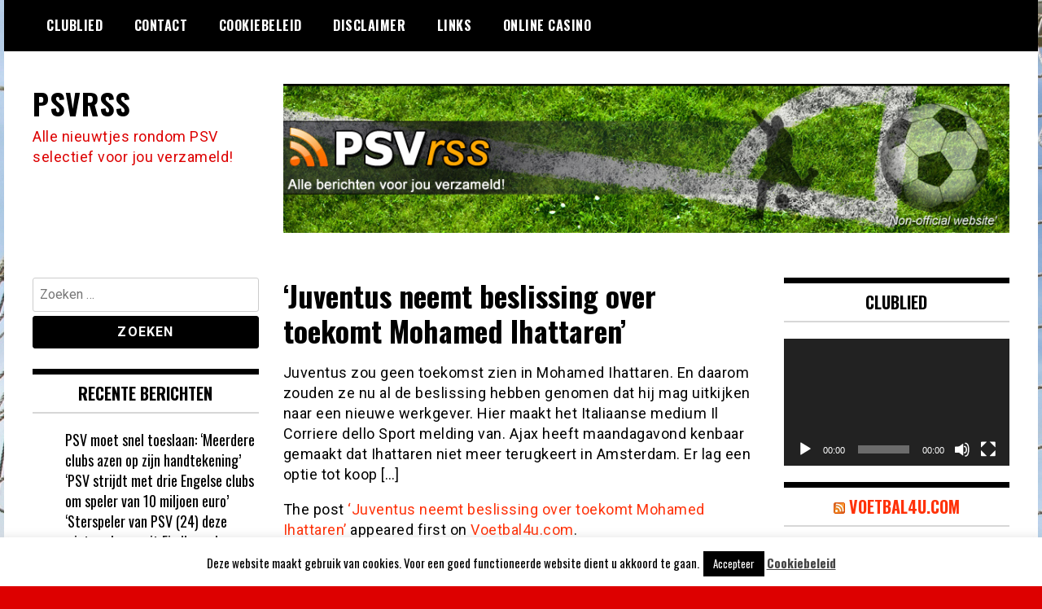

--- FILE ---
content_type: text/html; charset=UTF-8
request_url: https://psvrss.nl/juventus-neemt-beslissing-over-toekomt-mohamed-ihattaren/
body_size: 14691
content:
<!doctype html>
<html lang="nl-NL">
<head>
	<meta charset="UTF-8">
	<meta name="viewport" content="width=device-width, initial-scale=1">
	<link rel="profile" href="https://gmpg.org/xfn/11">
	<meta name='robots' content='index, follow, max-image-preview:large, max-snippet:-1, max-video-preview:-1' />

	<!-- This site is optimized with the Yoast SEO plugin v26.6 - https://yoast.com/wordpress/plugins/seo/ -->
	<title>‘Juventus neemt beslissing over toekomt Mohamed Ihattaren’ - PSVRSS</title>
	<meta name="description" content="PSV, PSV nieuws, nieuws PSV, Eindhoven" />
	<link rel="canonical" href="https://psvrss.nl/juventus-neemt-beslissing-over-toekomt-mohamed-ihattaren/" />
	<meta property="og:locale" content="nl_NL" />
	<meta property="og:type" content="article" />
	<meta property="og:title" content="‘Juventus neemt beslissing over toekomt Mohamed Ihattaren’ - PSVRSS" />
	<meta property="og:description" content="PSV, PSV nieuws, nieuws PSV, Eindhoven" />
	<meta property="og:url" content="https://psvrss.nl/juventus-neemt-beslissing-over-toekomt-mohamed-ihattaren/" />
	<meta property="og:site_name" content="PSVRSS" />
	<meta property="article:publisher" content="https://facebook.com/psvrss" />
	<meta property="article:published_time" content="2022-11-02T07:10:50+00:00" />
	<meta name="author" content="JC" />
	<meta name="twitter:label1" content="Geschreven door" />
	<meta name="twitter:data1" content="JC" />
	<script type="application/ld+json" class="yoast-schema-graph">{"@context":"https://schema.org","@graph":[{"@type":"Article","@id":"https://psvrss.nl/juventus-neemt-beslissing-over-toekomt-mohamed-ihattaren/#article","isPartOf":{"@id":"https://psvrss.nl/juventus-neemt-beslissing-over-toekomt-mohamed-ihattaren/"},"author":{"name":"JC","@id":"https://psvrss.nl/#/schema/person/d436beb7d4623366d86f2612ac5c368d"},"headline":"‘Juventus neemt beslissing over toekomt Mohamed Ihattaren’","datePublished":"2022-11-02T07:10:50+00:00","mainEntityOfPage":{"@id":"https://psvrss.nl/juventus-neemt-beslissing-over-toekomt-mohamed-ihattaren/"},"wordCount":77,"commentCount":0,"publisher":{"@id":"https://psvrss.nl/#organization"},"articleSection":["ihattaren","Italië","juventus","nieuwsdelend"],"inLanguage":"nl-NL","potentialAction":[{"@type":"CommentAction","name":"Comment","target":["https://psvrss.nl/juventus-neemt-beslissing-over-toekomt-mohamed-ihattaren/#respond"]}]},{"@type":"WebPage","@id":"https://psvrss.nl/juventus-neemt-beslissing-over-toekomt-mohamed-ihattaren/","url":"https://psvrss.nl/juventus-neemt-beslissing-over-toekomt-mohamed-ihattaren/","name":"‘Juventus neemt beslissing over toekomt Mohamed Ihattaren’ - PSVRSS","isPartOf":{"@id":"https://psvrss.nl/#website"},"datePublished":"2022-11-02T07:10:50+00:00","description":"PSV, PSV nieuws, nieuws PSV, Eindhoven","breadcrumb":{"@id":"https://psvrss.nl/juventus-neemt-beslissing-over-toekomt-mohamed-ihattaren/#breadcrumb"},"inLanguage":"nl-NL","potentialAction":[{"@type":"ReadAction","target":["https://psvrss.nl/juventus-neemt-beslissing-over-toekomt-mohamed-ihattaren/"]}]},{"@type":"BreadcrumbList","@id":"https://psvrss.nl/juventus-neemt-beslissing-over-toekomt-mohamed-ihattaren/#breadcrumb","itemListElement":[{"@type":"ListItem","position":1,"name":"Home","item":"https://psvrss.nl/"},{"@type":"ListItem","position":2,"name":"‘Juventus neemt beslissing over toekomt Mohamed Ihattaren’"}]},{"@type":"WebSite","@id":"https://psvrss.nl/#website","url":"https://psvrss.nl/","name":"PSVRSS","description":"Alle nieuwtjes rondom PSV selectief voor jou verzameld!","publisher":{"@id":"https://psvrss.nl/#organization"},"potentialAction":[{"@type":"SearchAction","target":{"@type":"EntryPoint","urlTemplate":"https://psvrss.nl/?s={search_term_string}"},"query-input":{"@type":"PropertyValueSpecification","valueRequired":true,"valueName":"search_term_string"}}],"inLanguage":"nl-NL"},{"@type":"Organization","@id":"https://psvrss.nl/#organization","name":"PSVRSS","url":"https://psvrss.nl/","logo":{"@type":"ImageObject","inLanguage":"nl-NL","@id":"https://psvrss.nl/#/schema/logo/image/","url":"https://psvrss.nl/wp-content/uploads/2013/11/header.jpg","contentUrl":"https://psvrss.nl/wp-content/uploads/2013/11/header.jpg","width":962,"height":197,"caption":"PSVRSS"},"image":{"@id":"https://psvrss.nl/#/schema/logo/image/"},"sameAs":["https://facebook.com/psvrss","https://x.com/PSVRSS"]},{"@type":"Person","@id":"https://psvrss.nl/#/schema/person/d436beb7d4623366d86f2612ac5c368d","name":"JC","image":{"@type":"ImageObject","inLanguage":"nl-NL","@id":"https://psvrss.nl/#/schema/person/image/","url":"https://secure.gravatar.com/avatar/3bc1f12630f44978539b0507f4f41d6cfb93fcab61315fc1f1584d81b0b18132?s=96&d=mm&r=g","contentUrl":"https://secure.gravatar.com/avatar/3bc1f12630f44978539b0507f4f41d6cfb93fcab61315fc1f1584d81b0b18132?s=96&d=mm&r=g","caption":"JC"},"sameAs":["https://www.voetbalsnafu.nl"],"url":"https://psvrss.nl/author/jc/"}]}</script>
	<!-- / Yoast SEO plugin. -->


<link rel='dns-prefetch' href='//fonts.googleapis.com' />
<link rel="alternate" type="application/rss+xml" title="PSVRSS &raquo; feed" href="https://psvrss.nl/feed/" />
<link rel="alternate" type="application/rss+xml" title="PSVRSS &raquo; reacties feed" href="https://psvrss.nl/comments/feed/" />
<script type="text/javascript" id="wpp-js" src="https://psvrss.nl/wp-content/plugins/wordpress-popular-posts/assets/js/wpp.min.js?ver=7.3.6" data-sampling="0" data-sampling-rate="100" data-api-url="https://psvrss.nl/wp-json/wordpress-popular-posts" data-post-id="471320" data-token="1fdf5ba5c5" data-lang="0" data-debug="0"></script>
<link rel="alternate" type="application/rss+xml" title="PSVRSS &raquo; ‘Juventus neemt beslissing over toekomt Mohamed Ihattaren’ reacties feed" href="https://psvrss.nl/juventus-neemt-beslissing-over-toekomt-mohamed-ihattaren/feed/" />
<link rel="alternate" title="oEmbed (JSON)" type="application/json+oembed" href="https://psvrss.nl/wp-json/oembed/1.0/embed?url=https%3A%2F%2Fpsvrss.nl%2Fjuventus-neemt-beslissing-over-toekomt-mohamed-ihattaren%2F" />
<link rel="alternate" title="oEmbed (XML)" type="text/xml+oembed" href="https://psvrss.nl/wp-json/oembed/1.0/embed?url=https%3A%2F%2Fpsvrss.nl%2Fjuventus-neemt-beslissing-over-toekomt-mohamed-ihattaren%2F&#038;format=xml" />
<style id='wp-img-auto-sizes-contain-inline-css' type='text/css'>
img:is([sizes=auto i],[sizes^="auto," i]){contain-intrinsic-size:3000px 1500px}
/*# sourceURL=wp-img-auto-sizes-contain-inline-css */
</style>

<style id='wp-emoji-styles-inline-css' type='text/css'>

	img.wp-smiley, img.emoji {
		display: inline !important;
		border: none !important;
		box-shadow: none !important;
		height: 1em !important;
		width: 1em !important;
		margin: 0 0.07em !important;
		vertical-align: -0.1em !important;
		background: none !important;
		padding: 0 !important;
	}
/*# sourceURL=wp-emoji-styles-inline-css */
</style>
<link rel='stylesheet' id='wp-block-library-css' href='https://psvrss.nl/wp-includes/css/dist/block-library/style.min.css?ver=b9c87f8d42eed233b51a995fb12db0de' type='text/css' media='all' />
<style id='global-styles-inline-css' type='text/css'>
:root{--wp--preset--aspect-ratio--square: 1;--wp--preset--aspect-ratio--4-3: 4/3;--wp--preset--aspect-ratio--3-4: 3/4;--wp--preset--aspect-ratio--3-2: 3/2;--wp--preset--aspect-ratio--2-3: 2/3;--wp--preset--aspect-ratio--16-9: 16/9;--wp--preset--aspect-ratio--9-16: 9/16;--wp--preset--color--black: #000000;--wp--preset--color--cyan-bluish-gray: #abb8c3;--wp--preset--color--white: #ffffff;--wp--preset--color--pale-pink: #f78da7;--wp--preset--color--vivid-red: #cf2e2e;--wp--preset--color--luminous-vivid-orange: #ff6900;--wp--preset--color--luminous-vivid-amber: #fcb900;--wp--preset--color--light-green-cyan: #7bdcb5;--wp--preset--color--vivid-green-cyan: #00d084;--wp--preset--color--pale-cyan-blue: #8ed1fc;--wp--preset--color--vivid-cyan-blue: #0693e3;--wp--preset--color--vivid-purple: #9b51e0;--wp--preset--gradient--vivid-cyan-blue-to-vivid-purple: linear-gradient(135deg,rgb(6,147,227) 0%,rgb(155,81,224) 100%);--wp--preset--gradient--light-green-cyan-to-vivid-green-cyan: linear-gradient(135deg,rgb(122,220,180) 0%,rgb(0,208,130) 100%);--wp--preset--gradient--luminous-vivid-amber-to-luminous-vivid-orange: linear-gradient(135deg,rgb(252,185,0) 0%,rgb(255,105,0) 100%);--wp--preset--gradient--luminous-vivid-orange-to-vivid-red: linear-gradient(135deg,rgb(255,105,0) 0%,rgb(207,46,46) 100%);--wp--preset--gradient--very-light-gray-to-cyan-bluish-gray: linear-gradient(135deg,rgb(238,238,238) 0%,rgb(169,184,195) 100%);--wp--preset--gradient--cool-to-warm-spectrum: linear-gradient(135deg,rgb(74,234,220) 0%,rgb(151,120,209) 20%,rgb(207,42,186) 40%,rgb(238,44,130) 60%,rgb(251,105,98) 80%,rgb(254,248,76) 100%);--wp--preset--gradient--blush-light-purple: linear-gradient(135deg,rgb(255,206,236) 0%,rgb(152,150,240) 100%);--wp--preset--gradient--blush-bordeaux: linear-gradient(135deg,rgb(254,205,165) 0%,rgb(254,45,45) 50%,rgb(107,0,62) 100%);--wp--preset--gradient--luminous-dusk: linear-gradient(135deg,rgb(255,203,112) 0%,rgb(199,81,192) 50%,rgb(65,88,208) 100%);--wp--preset--gradient--pale-ocean: linear-gradient(135deg,rgb(255,245,203) 0%,rgb(182,227,212) 50%,rgb(51,167,181) 100%);--wp--preset--gradient--electric-grass: linear-gradient(135deg,rgb(202,248,128) 0%,rgb(113,206,126) 100%);--wp--preset--gradient--midnight: linear-gradient(135deg,rgb(2,3,129) 0%,rgb(40,116,252) 100%);--wp--preset--font-size--small: 13px;--wp--preset--font-size--medium: 20px;--wp--preset--font-size--large: 36px;--wp--preset--font-size--x-large: 42px;--wp--preset--spacing--20: 0.44rem;--wp--preset--spacing--30: 0.67rem;--wp--preset--spacing--40: 1rem;--wp--preset--spacing--50: 1.5rem;--wp--preset--spacing--60: 2.25rem;--wp--preset--spacing--70: 3.38rem;--wp--preset--spacing--80: 5.06rem;--wp--preset--shadow--natural: 6px 6px 9px rgba(0, 0, 0, 0.2);--wp--preset--shadow--deep: 12px 12px 50px rgba(0, 0, 0, 0.4);--wp--preset--shadow--sharp: 6px 6px 0px rgba(0, 0, 0, 0.2);--wp--preset--shadow--outlined: 6px 6px 0px -3px rgb(255, 255, 255), 6px 6px rgb(0, 0, 0);--wp--preset--shadow--crisp: 6px 6px 0px rgb(0, 0, 0);}:where(.is-layout-flex){gap: 0.5em;}:where(.is-layout-grid){gap: 0.5em;}body .is-layout-flex{display: flex;}.is-layout-flex{flex-wrap: wrap;align-items: center;}.is-layout-flex > :is(*, div){margin: 0;}body .is-layout-grid{display: grid;}.is-layout-grid > :is(*, div){margin: 0;}:where(.wp-block-columns.is-layout-flex){gap: 2em;}:where(.wp-block-columns.is-layout-grid){gap: 2em;}:where(.wp-block-post-template.is-layout-flex){gap: 1.25em;}:where(.wp-block-post-template.is-layout-grid){gap: 1.25em;}.has-black-color{color: var(--wp--preset--color--black) !important;}.has-cyan-bluish-gray-color{color: var(--wp--preset--color--cyan-bluish-gray) !important;}.has-white-color{color: var(--wp--preset--color--white) !important;}.has-pale-pink-color{color: var(--wp--preset--color--pale-pink) !important;}.has-vivid-red-color{color: var(--wp--preset--color--vivid-red) !important;}.has-luminous-vivid-orange-color{color: var(--wp--preset--color--luminous-vivid-orange) !important;}.has-luminous-vivid-amber-color{color: var(--wp--preset--color--luminous-vivid-amber) !important;}.has-light-green-cyan-color{color: var(--wp--preset--color--light-green-cyan) !important;}.has-vivid-green-cyan-color{color: var(--wp--preset--color--vivid-green-cyan) !important;}.has-pale-cyan-blue-color{color: var(--wp--preset--color--pale-cyan-blue) !important;}.has-vivid-cyan-blue-color{color: var(--wp--preset--color--vivid-cyan-blue) !important;}.has-vivid-purple-color{color: var(--wp--preset--color--vivid-purple) !important;}.has-black-background-color{background-color: var(--wp--preset--color--black) !important;}.has-cyan-bluish-gray-background-color{background-color: var(--wp--preset--color--cyan-bluish-gray) !important;}.has-white-background-color{background-color: var(--wp--preset--color--white) !important;}.has-pale-pink-background-color{background-color: var(--wp--preset--color--pale-pink) !important;}.has-vivid-red-background-color{background-color: var(--wp--preset--color--vivid-red) !important;}.has-luminous-vivid-orange-background-color{background-color: var(--wp--preset--color--luminous-vivid-orange) !important;}.has-luminous-vivid-amber-background-color{background-color: var(--wp--preset--color--luminous-vivid-amber) !important;}.has-light-green-cyan-background-color{background-color: var(--wp--preset--color--light-green-cyan) !important;}.has-vivid-green-cyan-background-color{background-color: var(--wp--preset--color--vivid-green-cyan) !important;}.has-pale-cyan-blue-background-color{background-color: var(--wp--preset--color--pale-cyan-blue) !important;}.has-vivid-cyan-blue-background-color{background-color: var(--wp--preset--color--vivid-cyan-blue) !important;}.has-vivid-purple-background-color{background-color: var(--wp--preset--color--vivid-purple) !important;}.has-black-border-color{border-color: var(--wp--preset--color--black) !important;}.has-cyan-bluish-gray-border-color{border-color: var(--wp--preset--color--cyan-bluish-gray) !important;}.has-white-border-color{border-color: var(--wp--preset--color--white) !important;}.has-pale-pink-border-color{border-color: var(--wp--preset--color--pale-pink) !important;}.has-vivid-red-border-color{border-color: var(--wp--preset--color--vivid-red) !important;}.has-luminous-vivid-orange-border-color{border-color: var(--wp--preset--color--luminous-vivid-orange) !important;}.has-luminous-vivid-amber-border-color{border-color: var(--wp--preset--color--luminous-vivid-amber) !important;}.has-light-green-cyan-border-color{border-color: var(--wp--preset--color--light-green-cyan) !important;}.has-vivid-green-cyan-border-color{border-color: var(--wp--preset--color--vivid-green-cyan) !important;}.has-pale-cyan-blue-border-color{border-color: var(--wp--preset--color--pale-cyan-blue) !important;}.has-vivid-cyan-blue-border-color{border-color: var(--wp--preset--color--vivid-cyan-blue) !important;}.has-vivid-purple-border-color{border-color: var(--wp--preset--color--vivid-purple) !important;}.has-vivid-cyan-blue-to-vivid-purple-gradient-background{background: var(--wp--preset--gradient--vivid-cyan-blue-to-vivid-purple) !important;}.has-light-green-cyan-to-vivid-green-cyan-gradient-background{background: var(--wp--preset--gradient--light-green-cyan-to-vivid-green-cyan) !important;}.has-luminous-vivid-amber-to-luminous-vivid-orange-gradient-background{background: var(--wp--preset--gradient--luminous-vivid-amber-to-luminous-vivid-orange) !important;}.has-luminous-vivid-orange-to-vivid-red-gradient-background{background: var(--wp--preset--gradient--luminous-vivid-orange-to-vivid-red) !important;}.has-very-light-gray-to-cyan-bluish-gray-gradient-background{background: var(--wp--preset--gradient--very-light-gray-to-cyan-bluish-gray) !important;}.has-cool-to-warm-spectrum-gradient-background{background: var(--wp--preset--gradient--cool-to-warm-spectrum) !important;}.has-blush-light-purple-gradient-background{background: var(--wp--preset--gradient--blush-light-purple) !important;}.has-blush-bordeaux-gradient-background{background: var(--wp--preset--gradient--blush-bordeaux) !important;}.has-luminous-dusk-gradient-background{background: var(--wp--preset--gradient--luminous-dusk) !important;}.has-pale-ocean-gradient-background{background: var(--wp--preset--gradient--pale-ocean) !important;}.has-electric-grass-gradient-background{background: var(--wp--preset--gradient--electric-grass) !important;}.has-midnight-gradient-background{background: var(--wp--preset--gradient--midnight) !important;}.has-small-font-size{font-size: var(--wp--preset--font-size--small) !important;}.has-medium-font-size{font-size: var(--wp--preset--font-size--medium) !important;}.has-large-font-size{font-size: var(--wp--preset--font-size--large) !important;}.has-x-large-font-size{font-size: var(--wp--preset--font-size--x-large) !important;}
/*# sourceURL=global-styles-inline-css */
</style>

<style id='classic-theme-styles-inline-css' type='text/css'>
/*! This file is auto-generated */
.wp-block-button__link{color:#fff;background-color:#32373c;border-radius:9999px;box-shadow:none;text-decoration:none;padding:calc(.667em + 2px) calc(1.333em + 2px);font-size:1.125em}.wp-block-file__button{background:#32373c;color:#fff;text-decoration:none}
/*# sourceURL=/wp-includes/css/classic-themes.min.css */
</style>
<link rel='stylesheet' id='cookie-law-info-css' href='https://psvrss.nl/wp-content/plugins/cookie-law-info/legacy/public/css/cookie-law-info-public.css?ver=3.3.9' type='text/css' media='all' />
<link rel='stylesheet' id='cookie-law-info-gdpr-css' href='https://psvrss.nl/wp-content/plugins/cookie-law-info/legacy/public/css/cookie-law-info-gdpr.css?ver=3.3.9' type='text/css' media='all' />
<link rel='stylesheet' id='wordpress-popular-posts-css-css' href='https://psvrss.nl/wp-content/plugins/wordpress-popular-posts/assets/css/wpp.css?ver=7.3.6' type='text/css' media='all' />
<link rel='stylesheet' id='madd-magazine-theme-google-font-open-css' href='//fonts.googleapis.com/css?family=Oswald:400,700|Roboto:400,700' type='text/css' media='all' />
<link rel='stylesheet' id='font-awesome-css' href='https://psvrss.nl/wp-content/themes/madd-magazine/js/lib/font-awesome/css/font-awesome.min.css?ver=4.7.0' type='text/css' media='all' />
<link rel='stylesheet' id='swiper-css' href='https://psvrss.nl/wp-content/themes/madd-magazine/js/lib/swiper/css/swiper.min.css?ver=4.1.0' type='text/css' media='all' />
<link rel='stylesheet' id='madd-magazine-style-css' href='https://psvrss.nl/wp-content/themes/madd-magazine/style.css?ver=b9c87f8d42eed233b51a995fb12db0de' type='text/css' media='all' />
<script type="text/javascript" src="https://psvrss.nl/wp-includes/js/jquery/jquery.min.js?ver=3.7.1" id="jquery-core-js"></script>
<script type="text/javascript" src="https://psvrss.nl/wp-includes/js/jquery/jquery-migrate.min.js?ver=3.4.1" id="jquery-migrate-js"></script>
<script type="text/javascript" id="cookie-law-info-js-extra">
/* <![CDATA[ */
var Cli_Data = {"nn_cookie_ids":[],"cookielist":[],"non_necessary_cookies":[],"ccpaEnabled":"","ccpaRegionBased":"","ccpaBarEnabled":"","strictlyEnabled":["necessary","obligatoire"],"ccpaType":"gdpr","js_blocking":"","custom_integration":"","triggerDomRefresh":"","secure_cookies":""};
var cli_cookiebar_settings = {"animate_speed_hide":"500","animate_speed_show":"500","background":"#fff","border":"#444","border_on":"","button_1_button_colour":"#000","button_1_button_hover":"#000000","button_1_link_colour":"#fff","button_1_as_button":"1","button_1_new_win":"","button_2_button_colour":"#333","button_2_button_hover":"#292929","button_2_link_colour":"#444","button_2_as_button":"","button_2_hidebar":"","button_3_button_colour":"#000","button_3_button_hover":"#000000","button_3_link_colour":"#fff","button_3_as_button":"1","button_3_new_win":"","button_4_button_colour":"#000","button_4_button_hover":"#000000","button_4_link_colour":"#fff","button_4_as_button":"1","button_7_button_colour":"#61a229","button_7_button_hover":"#4e8221","button_7_link_colour":"#fff","button_7_as_button":"1","button_7_new_win":"","font_family":"inherit","header_fix":"","notify_animate_hide":"1","notify_animate_show":"","notify_div_id":"#cookie-law-info-bar","notify_position_horizontal":"right","notify_position_vertical":"bottom","scroll_close":"","scroll_close_reload":"","accept_close_reload":"","reject_close_reload":"","showagain_tab":"1","showagain_background":"#fff","showagain_border":"#000","showagain_div_id":"#cookie-law-info-again","showagain_x_position":"100px","text":"#000","show_once_yn":"","show_once":"10000","logging_on":"","as_popup":"","popup_overlay":"1","bar_heading_text":"","cookie_bar_as":"banner","popup_showagain_position":"bottom-right","widget_position":"left"};
var log_object = {"ajax_url":"https://psvrss.nl/wp-admin/admin-ajax.php"};
//# sourceURL=cookie-law-info-js-extra
/* ]]> */
</script>
<script type="text/javascript" src="https://psvrss.nl/wp-content/plugins/cookie-law-info/legacy/public/js/cookie-law-info-public.js?ver=3.3.9" id="cookie-law-info-js"></script>
<script type="text/javascript" src="https://psvrss.nl/wp-content/themes/madd-magazine/js/lib/swiper/js/swiper.js?ver=4.1.0" id="swiper-js"></script>
<script type="text/javascript" src="https://psvrss.nl/wp-content/themes/madd-magazine/js/scripts.js?ver=1.0.0" id="madd-magazine-theme-script-js"></script>
<link rel="https://api.w.org/" href="https://psvrss.nl/wp-json/" /><link rel="alternate" title="JSON" type="application/json" href="https://psvrss.nl/wp-json/wp/v2/posts/471320" /><link rel="EditURI" type="application/rsd+xml" title="RSD" href="https://psvrss.nl/xmlrpc.php?rsd" />

<link rel='shortlink' href='https://psvrss.nl/?p=471320' />

		<!-- GA Google Analytics @ https://m0n.co/ga -->
		<script>
			(function(i,s,o,g,r,a,m){i['GoogleAnalyticsObject']=r;i[r]=i[r]||function(){
			(i[r].q=i[r].q||[]).push(arguments)},i[r].l=1*new Date();a=s.createElement(o),
			m=s.getElementsByTagName(o)[0];a.async=1;a.src=g;m.parentNode.insertBefore(a,m)
			})(window,document,'script','https://www.google-analytics.com/analytics.js','ga');
			ga('create', 'UA-8680691-13', 'auto');
			ga('send', 'pageview');
		</script>

	            <style id="wpp-loading-animation-styles">@-webkit-keyframes bgslide{from{background-position-x:0}to{background-position-x:-200%}}@keyframes bgslide{from{background-position-x:0}to{background-position-x:-200%}}.wpp-widget-block-placeholder,.wpp-shortcode-placeholder{margin:0 auto;width:60px;height:3px;background:#dd3737;background:linear-gradient(90deg,#dd3737 0%,#571313 10%,#dd3737 100%);background-size:200% auto;border-radius:3px;-webkit-animation:bgslide 1s infinite linear;animation:bgslide 1s infinite linear}</style>
            <link rel="pingback" href="https://psvrss.nl/xmlrpc.php"><style>
.categories-wrap a,header .site-navigation .current-menu-item > a,header .site-navigation a:hover{background: #dd3333;}
.video-label{color: #dd3333;}
</style>

<style type="text/css">.recentcomments a{display:inline !important;padding:0 !important;margin:0 !important;}</style>		<style type="text/css">
					.site-title a,
			.site-description {
				color: #dd0000;
			}
				</style>
		<style type="text/css" id="custom-background-css">
body.custom-background { background-color: #dd0000; background-image: url("https://psvrss.nl/wp-content/uploads/2021/03/afbeelding.jpg"); background-position: left top; background-size: auto; background-repeat: repeat; background-attachment: scroll; }
</style>
	<link rel='stylesheet' id='mediaelement-css' href='https://psvrss.nl/wp-includes/js/mediaelement/mediaelementplayer-legacy.min.css?ver=4.2.17' type='text/css' media='all' />
<link rel='stylesheet' id='wp-mediaelement-css' href='https://psvrss.nl/wp-includes/js/mediaelement/wp-mediaelement.min.css?ver=b9c87f8d42eed233b51a995fb12db0de' type='text/css' media='all' />
</head>

<body data-rsssl=1 class="wp-singular post-template-default single single-post postid-471320 single-format-standard custom-background wp-theme-madd-magazine">
	<div id="page" class="site-wrapper">
	<a class="skip-link screen-reader-text" href="#content">Ga naar de inhoud</a>
	<header id="masthead" class="header">
		<div class="header-inner">
			<div class="container">
				<nav class="site-navigation">
					<div id="primary-menu" class="menu"><ul>
<li class="page_item page-item-155"><a href="https://psvrss.nl/clublied/">Clublied</a></li>
<li class="page_item page-item-94"><a href="https://psvrss.nl/contact/">Contact</a></li>
<li class="page_item page-item-42356"><a href="https://psvrss.nl/cookiebeleid/">Cookiebeleid</a></li>
<li class="page_item page-item-42358"><a href="https://psvrss.nl/disclaimer/">Disclaimer</a></li>
<li class="page_item page-item-92"><a href="https://psvrss.nl/links/">Links</a></li>
<li class="page_item page-item-146633"><a href="https://psvrss.nl/online-casino/">Online Casino</a></li>
</ul></div>
				</nav>
				<div class="social-wrap">
															
																													</div>
				<a id="touch-menu" class="mobile-menu" href="#"><span></span></a>
			</div>
		</div>
	</header>
	<div class="main-page">
		<div class="top-ads-wrap">
			<div class="container">
				<div class="row">
					<div class="col-md-9 col-md-push-3">
						<div class="top-ads-block">
							<div id="text-15" class="widget_text top-ads-widget">			<div class="textwidget"><p><a href="https://psvrss.nl/"><img fetchpriority="high" decoding="async" class="alignleft wp-image-65453 size-full" src="https://psvrss.nl/wp-content/uploads/2013/11/header.jpg" alt="" width="962" height="197" srcset="https://psvrss.nl/wp-content/uploads/2013/11/header.jpg 962w, https://psvrss.nl/wp-content/uploads/2013/11/header-300x61.jpg 300w" sizes="(max-width: 962px) 100vw, 962px" /></a></p>
</div>
		</div>						</div>
					</div>
					<div class="col-md-3 col-md-pull-9">
						<div class="site-branding header-site-branding">
							<div class="logo-wrap">
															</div>
																<p class="site-title"><a href="https://psvrss.nl/" rel="home">PSVRSS</a></p>
																	<p class="site-description">Alle nieuwtjes rondom PSV selectief voor jou verzameld!</p>
														</div><!-- .site-branding -->
					</div>
				</div>
			</div>
		</div>
		<div id="content" class="site-content">
	<div id="primary" class="content-area">
		<main id="main" class="site-main">
			<div class="page-content">
				<div class="container">
					<div class="row">
						<div class="col-md-6 col-md-push-3">
							
<article id="post-471320" class="post-471320 post type-post status-publish format-standard hentry category-ihattaren category-italie category-juventus category-nieuwsdelend">
	<header class="entry-header">
		<h1 class="entry-title">‘Juventus neemt beslissing over toekomt Mohamed Ihattaren’</h1>	</header><!-- .entry-header -->


	<div class="body-content post-content-wrap">
		<p>Juventus zou geen toekomst zien in Mohamed Ihattaren. En daarom zouden ze nu al de beslissing hebben genomen dat hij mag uitkijken naar een nieuwe werkgever. Hier maakt het Italiaanse medium Il Corriere dello Sport melding van. Ajax heeft maandagavond kenbaar gemaakt dat Ihattaren niet meer terugkeert in Amsterdam. Er lag een optie tot koop [&#8230;]</p>
<p>The post <a rel="nofollow" href="https://www.voetbal4u.com/2022/11/02/juventus-neemt-beslissing-over-toekomt-mohamed-ihattaren/">&#8216;Juventus neemt beslissing over toekomt Mohamed Ihattaren&#8217;</a> appeared first on <a rel="nofollow" href="https://www.voetbal4u.com/">Voetbal4u.com</a>.</p>
	</div><!-- .entry-content -->

</article><!-- #post-471320 -->

<div id="comments" class="comments-area">

		<div id="respond" class="comment-respond">
		<h3 id="reply-title" class="comment-reply-title">Geef een reactie <small><a rel="nofollow" id="cancel-comment-reply-link" href="/juventus-neemt-beslissing-over-toekomt-mohamed-ihattaren/#respond" style="display:none;">Reactie annuleren</a></small></h3><form action="https://psvrss.nl/wp-comments-post.php" method="post" id="commentform" class="comment-form"><p class="comment-notes"><span id="email-notes">Je e-mailadres wordt niet gepubliceerd.</span> <span class="required-field-message">Vereiste velden zijn gemarkeerd met <span class="required">*</span></span></p><p class="comment-form-comment"><label for="comment">Reactie <span class="required">*</span></label> <textarea id="comment" name="comment" cols="45" rows="8" maxlength="65525" required></textarea></p><p class="comment-form-author"><label for="author">Naam <span class="required">*</span></label> <input id="author" name="author" type="text" value="" size="30" maxlength="245" autocomplete="name" required /></p>
<p class="comment-form-email"><label for="email">E-mail <span class="required">*</span></label> <input id="email" name="email" type="email" value="" size="30" maxlength="100" aria-describedby="email-notes" autocomplete="email" required /></p>
<p class="comment-form-url"><label for="url">Site</label> <input id="url" name="url" type="url" value="" size="30" maxlength="200" autocomplete="url" /></p>
<p class="form-submit"><input name="submit" type="submit" id="submit" class="submit" value="Reactie plaatsen" /> <input type='hidden' name='comment_post_ID' value='471320' id='comment_post_ID' />
<input type='hidden' name='comment_parent' id='comment_parent' value='0' />
</p><p style="display: none;"><input type="hidden" id="akismet_comment_nonce" name="akismet_comment_nonce" value="1e2c793e52" /></p><p style="display: none !important;" class="akismet-fields-container" data-prefix="ak_"><label>&#916;<textarea name="ak_hp_textarea" cols="45" rows="8" maxlength="100"></textarea></label><input type="hidden" id="ak_js_1" name="ak_js" value="150"/><script>document.getElementById( "ak_js_1" ).setAttribute( "value", ( new Date() ).getTime() );</script></p></form>	</div><!-- #respond -->
	
</div><!-- #comments -->
						</div>
						
<div class="col-md-3 col-md-pull-6">
	<aside id="sidebar-left" class="sidebar-wrap">
		<div class="sidebar-widget">
			<div id="search-3" class="widget_search sidebar-widget"><form role="search" method="get" class="search-form" action="https://psvrss.nl/">
				<label>
					<span class="screen-reader-text">Zoeken naar:</span>
					<input type="search" class="search-field" placeholder="Zoeken &hellip;" value="" name="s" />
				</label>
				<input type="submit" class="search-submit" value="Zoeken" />
			</form></div>
		<div id="recent-posts-4" class="widget_recent_entries sidebar-widget">
		<div class="widget-title">Recente berichten</div>
		<ul>
											<li>
					<a href="https://psvrss.nl/psv-moet-snel-toeslaan-meerdere-clubs-azen-op-zijn-handtekening/">PSV moet snel toeslaan: ‘Meerdere clubs azen op zijn handtekening’</a>
									</li>
											<li>
					<a href="https://psvrss.nl/psv-strijdt-met-drie-engelse-clubs-om-speler-van-10-miljoen-euro/">‘PSV strijdt met drie Engelse clubs om speler van 10 miljoen euro’</a>
									</li>
											<li>
					<a href="https://psvrss.nl/sterspeler-van-psv-24-deze-winter-al-weg-uit-eindhoven/">‘Sterspeler van PSV (24) deze winter al weg uit Eindhoven’</a>
									</li>
											<li>
					<a href="https://psvrss.nl/fenerbahce-legt-officieel-bod-neer-bij-fc-utrecht/">‘Fenerbahce legt officieel bod neer bij FC Utrecht’</a>
									</li>
											<li>
					<a href="https://psvrss.nl/steven-gerrard-dacht-vier-jaar-geleden-aan-deal-met-sc-heerenveen/">‘Steven Gerrard dacht vier jaar geleden aan deal met SC Heerenveen’</a>
									</li>
					</ul>

		</div><div id="recent-comments-3" class="widget_recent_comments sidebar-widget"><div class="widget-title">Recente reacties</div><ul id="recentcomments"><li class="recentcomments"><span class="comment-author-link">Nicolaas In t veld</span> op <a href="https://psvrss.nl/psv-aast-op-aanvallende-middenvelder-uit-la-liga/#comment-52359">‘PSV aast op aanvallende middenvelder uit La Liga’</a></li><li class="recentcomments"><span class="comment-author-link">Nico</span> op <a href="https://psvrss.nl/de-mogelijke-tegenstanders-van-psv-in-derde-voorronde-cl-2/#comment-52358">De mogelijke tegenstanders van PSV in derde voorronde CL</a></li><li class="recentcomments"><span class="comment-author-link">Nico</span> op <a href="https://psvrss.nl/owen-wijndal-wil-deze-zomer-dolgraag-naar-ajax/#comment-52355">‘Owen Wijndal wil deze zomer dolgraag naar Ajax’</a></li><li class="recentcomments"><span class="comment-author-link">Nicolaas in t Veid</span> op <a href="https://psvrss.nl/twitter-gaat-los-na-discutabel-penalty-moment-feyenoord/#comment-52354">Twitter gaat los na discutabel penalty-moment Feyenoord</a></li><li class="recentcomments"><span class="comment-author-link">Nico</span> op <a href="https://psvrss.nl/roger-schmidt-wil-nu-drie-psv-spelers-meenemen-naar-benfica/#comment-52353">‘Roger Schmidt wil nu drie PSV-spelers meenemen naar Benfica’</a></li></ul></div><div id="archives-3" class="widget_archive sidebar-widget"><div class="widget-title">Archieven</div>		<label class="screen-reader-text" for="archives-dropdown-3">Archieven</label>
		<select id="archives-dropdown-3" name="archive-dropdown">
			
			<option value="">Maand selecteren</option>
				<option value='https://psvrss.nl/2025/12/'> december 2025 </option>
	<option value='https://psvrss.nl/2025/11/'> november 2025 </option>
	<option value='https://psvrss.nl/2025/10/'> oktober 2025 </option>
	<option value='https://psvrss.nl/2025/09/'> september 2025 </option>
	<option value='https://psvrss.nl/2025/08/'> augustus 2025 </option>
	<option value='https://psvrss.nl/2025/07/'> juli 2025 </option>
	<option value='https://psvrss.nl/2025/06/'> juni 2025 </option>
	<option value='https://psvrss.nl/2025/05/'> mei 2025 </option>
	<option value='https://psvrss.nl/2025/04/'> april 2025 </option>
	<option value='https://psvrss.nl/2025/03/'> maart 2025 </option>
	<option value='https://psvrss.nl/2025/02/'> februari 2025 </option>
	<option value='https://psvrss.nl/2025/01/'> januari 2025 </option>
	<option value='https://psvrss.nl/2024/12/'> december 2024 </option>
	<option value='https://psvrss.nl/2024/11/'> november 2024 </option>
	<option value='https://psvrss.nl/2024/10/'> oktober 2024 </option>
	<option value='https://psvrss.nl/2024/09/'> september 2024 </option>
	<option value='https://psvrss.nl/2024/08/'> augustus 2024 </option>
	<option value='https://psvrss.nl/2024/07/'> juli 2024 </option>
	<option value='https://psvrss.nl/2024/06/'> juni 2024 </option>
	<option value='https://psvrss.nl/2024/05/'> mei 2024 </option>
	<option value='https://psvrss.nl/2024/04/'> april 2024 </option>
	<option value='https://psvrss.nl/2024/03/'> maart 2024 </option>
	<option value='https://psvrss.nl/2024/02/'> februari 2024 </option>
	<option value='https://psvrss.nl/2024/01/'> januari 2024 </option>
	<option value='https://psvrss.nl/2023/12/'> december 2023 </option>
	<option value='https://psvrss.nl/2023/11/'> november 2023 </option>
	<option value='https://psvrss.nl/2023/10/'> oktober 2023 </option>
	<option value='https://psvrss.nl/2023/09/'> september 2023 </option>
	<option value='https://psvrss.nl/2023/08/'> augustus 2023 </option>
	<option value='https://psvrss.nl/2023/07/'> juli 2023 </option>
	<option value='https://psvrss.nl/2023/06/'> juni 2023 </option>
	<option value='https://psvrss.nl/2023/05/'> mei 2023 </option>
	<option value='https://psvrss.nl/2023/04/'> april 2023 </option>
	<option value='https://psvrss.nl/2023/03/'> maart 2023 </option>
	<option value='https://psvrss.nl/2023/02/'> februari 2023 </option>
	<option value='https://psvrss.nl/2023/01/'> januari 2023 </option>
	<option value='https://psvrss.nl/2022/12/'> december 2022 </option>
	<option value='https://psvrss.nl/2022/11/'> november 2022 </option>
	<option value='https://psvrss.nl/2022/10/'> oktober 2022 </option>
	<option value='https://psvrss.nl/2022/09/'> september 2022 </option>
	<option value='https://psvrss.nl/2022/08/'> augustus 2022 </option>
	<option value='https://psvrss.nl/2022/07/'> juli 2022 </option>
	<option value='https://psvrss.nl/2022/06/'> juni 2022 </option>
	<option value='https://psvrss.nl/2022/05/'> mei 2022 </option>
	<option value='https://psvrss.nl/2022/04/'> april 2022 </option>
	<option value='https://psvrss.nl/2022/03/'> maart 2022 </option>
	<option value='https://psvrss.nl/2022/02/'> februari 2022 </option>
	<option value='https://psvrss.nl/2022/01/'> januari 2022 </option>
	<option value='https://psvrss.nl/2021/12/'> december 2021 </option>
	<option value='https://psvrss.nl/2021/11/'> november 2021 </option>
	<option value='https://psvrss.nl/2021/10/'> oktober 2021 </option>
	<option value='https://psvrss.nl/2021/09/'> september 2021 </option>
	<option value='https://psvrss.nl/2021/08/'> augustus 2021 </option>
	<option value='https://psvrss.nl/2021/07/'> juli 2021 </option>
	<option value='https://psvrss.nl/2021/06/'> juni 2021 </option>
	<option value='https://psvrss.nl/2021/05/'> mei 2021 </option>
	<option value='https://psvrss.nl/2021/04/'> april 2021 </option>
	<option value='https://psvrss.nl/2021/03/'> maart 2021 </option>
	<option value='https://psvrss.nl/2021/02/'> februari 2021 </option>
	<option value='https://psvrss.nl/2021/01/'> januari 2021 </option>
	<option value='https://psvrss.nl/2020/12/'> december 2020 </option>
	<option value='https://psvrss.nl/2020/11/'> november 2020 </option>
	<option value='https://psvrss.nl/2020/10/'> oktober 2020 </option>
	<option value='https://psvrss.nl/2020/09/'> september 2020 </option>
	<option value='https://psvrss.nl/2020/08/'> augustus 2020 </option>
	<option value='https://psvrss.nl/2020/07/'> juli 2020 </option>
	<option value='https://psvrss.nl/2020/06/'> juni 2020 </option>
	<option value='https://psvrss.nl/2020/05/'> mei 2020 </option>
	<option value='https://psvrss.nl/2020/04/'> april 2020 </option>
	<option value='https://psvrss.nl/2020/03/'> maart 2020 </option>
	<option value='https://psvrss.nl/2020/02/'> februari 2020 </option>
	<option value='https://psvrss.nl/2020/01/'> januari 2020 </option>
	<option value='https://psvrss.nl/2019/12/'> december 2019 </option>
	<option value='https://psvrss.nl/2019/11/'> november 2019 </option>
	<option value='https://psvrss.nl/2019/10/'> oktober 2019 </option>
	<option value='https://psvrss.nl/2019/09/'> september 2019 </option>
	<option value='https://psvrss.nl/2019/08/'> augustus 2019 </option>
	<option value='https://psvrss.nl/2019/07/'> juli 2019 </option>
	<option value='https://psvrss.nl/2019/06/'> juni 2019 </option>
	<option value='https://psvrss.nl/2019/05/'> mei 2019 </option>
	<option value='https://psvrss.nl/2019/04/'> april 2019 </option>
	<option value='https://psvrss.nl/2019/03/'> maart 2019 </option>
	<option value='https://psvrss.nl/2019/02/'> februari 2019 </option>
	<option value='https://psvrss.nl/2019/01/'> januari 2019 </option>
	<option value='https://psvrss.nl/2018/12/'> december 2018 </option>
	<option value='https://psvrss.nl/2018/11/'> november 2018 </option>
	<option value='https://psvrss.nl/2018/10/'> oktober 2018 </option>
	<option value='https://psvrss.nl/2018/09/'> september 2018 </option>
	<option value='https://psvrss.nl/2018/08/'> augustus 2018 </option>
	<option value='https://psvrss.nl/2018/07/'> juli 2018 </option>
	<option value='https://psvrss.nl/2018/06/'> juni 2018 </option>
	<option value='https://psvrss.nl/2018/05/'> mei 2018 </option>
	<option value='https://psvrss.nl/2018/04/'> april 2018 </option>
	<option value='https://psvrss.nl/2018/03/'> maart 2018 </option>
	<option value='https://psvrss.nl/2018/02/'> februari 2018 </option>
	<option value='https://psvrss.nl/2018/01/'> januari 2018 </option>
	<option value='https://psvrss.nl/2017/12/'> december 2017 </option>
	<option value='https://psvrss.nl/2017/11/'> november 2017 </option>
	<option value='https://psvrss.nl/2017/10/'> oktober 2017 </option>
	<option value='https://psvrss.nl/2017/09/'> september 2017 </option>
	<option value='https://psvrss.nl/2017/08/'> augustus 2017 </option>
	<option value='https://psvrss.nl/2017/07/'> juli 2017 </option>
	<option value='https://psvrss.nl/2017/06/'> juni 2017 </option>
	<option value='https://psvrss.nl/2017/05/'> mei 2017 </option>
	<option value='https://psvrss.nl/2017/04/'> april 2017 </option>
	<option value='https://psvrss.nl/2017/03/'> maart 2017 </option>
	<option value='https://psvrss.nl/2017/02/'> februari 2017 </option>
	<option value='https://psvrss.nl/2017/01/'> januari 2017 </option>
	<option value='https://psvrss.nl/2016/12/'> december 2016 </option>
	<option value='https://psvrss.nl/2016/11/'> november 2016 </option>
	<option value='https://psvrss.nl/2016/10/'> oktober 2016 </option>
	<option value='https://psvrss.nl/2016/09/'> september 2016 </option>
	<option value='https://psvrss.nl/2016/08/'> augustus 2016 </option>
	<option value='https://psvrss.nl/2016/07/'> juli 2016 </option>
	<option value='https://psvrss.nl/2016/06/'> juni 2016 </option>
	<option value='https://psvrss.nl/2016/05/'> mei 2016 </option>
	<option value='https://psvrss.nl/2016/04/'> april 2016 </option>
	<option value='https://psvrss.nl/2016/03/'> maart 2016 </option>
	<option value='https://psvrss.nl/2016/02/'> februari 2016 </option>
	<option value='https://psvrss.nl/2016/01/'> januari 2016 </option>
	<option value='https://psvrss.nl/2015/12/'> december 2015 </option>
	<option value='https://psvrss.nl/2015/11/'> november 2015 </option>
	<option value='https://psvrss.nl/2015/10/'> oktober 2015 </option>
	<option value='https://psvrss.nl/2015/09/'> september 2015 </option>
	<option value='https://psvrss.nl/2015/08/'> augustus 2015 </option>
	<option value='https://psvrss.nl/2015/07/'> juli 2015 </option>
	<option value='https://psvrss.nl/2015/05/'> mei 2015 </option>
	<option value='https://psvrss.nl/2015/04/'> april 2015 </option>
	<option value='https://psvrss.nl/2015/03/'> maart 2015 </option>
	<option value='https://psvrss.nl/2015/02/'> februari 2015 </option>
	<option value='https://psvrss.nl/2015/01/'> januari 2015 </option>
	<option value='https://psvrss.nl/2014/12/'> december 2014 </option>
	<option value='https://psvrss.nl/2014/11/'> november 2014 </option>
	<option value='https://psvrss.nl/2014/10/'> oktober 2014 </option>
	<option value='https://psvrss.nl/2014/09/'> september 2014 </option>
	<option value='https://psvrss.nl/2014/08/'> augustus 2014 </option>
	<option value='https://psvrss.nl/2014/07/'> juli 2014 </option>
	<option value='https://psvrss.nl/2014/06/'> juni 2014 </option>
	<option value='https://psvrss.nl/2014/05/'> mei 2014 </option>
	<option value='https://psvrss.nl/2014/04/'> april 2014 </option>
	<option value='https://psvrss.nl/2014/03/'> maart 2014 </option>
	<option value='https://psvrss.nl/2014/02/'> februari 2014 </option>
	<option value='https://psvrss.nl/2014/01/'> januari 2014 </option>
	<option value='https://psvrss.nl/2013/12/'> december 2013 </option>
	<option value='https://psvrss.nl/2013/11/'> november 2013 </option>
	<option value='https://psvrss.nl/2013/10/'> oktober 2013 </option>
	<option value='https://psvrss.nl/2013/09/'> september 2013 </option>
	<option value='https://psvrss.nl/2013/08/'> augustus 2013 </option>
	<option value='https://psvrss.nl/2013/07/'> juli 2013 </option>
	<option value='https://psvrss.nl/2013/06/'> juni 2013 </option>
	<option value='https://psvrss.nl/2013/05/'> mei 2013 </option>
	<option value='https://psvrss.nl/2013/04/'> april 2013 </option>
	<option value='https://psvrss.nl/2013/03/'> maart 2013 </option>
	<option value='https://psvrss.nl/2013/02/'> februari 2013 </option>
	<option value='https://psvrss.nl/2013/01/'> januari 2013 </option>
	<option value='https://psvrss.nl/2012/12/'> december 2012 </option>
	<option value='https://psvrss.nl/2012/11/'> november 2012 </option>
	<option value='https://psvrss.nl/2012/10/'> oktober 2012 </option>
	<option value='https://psvrss.nl/2012/09/'> september 2012 </option>
	<option value='https://psvrss.nl/2012/08/'> augustus 2012 </option>
	<option value='https://psvrss.nl/2012/07/'> juli 2012 </option>
	<option value='https://psvrss.nl/2012/06/'> juni 2012 </option>
	<option value='https://psvrss.nl/2012/05/'> mei 2012 </option>
	<option value='https://psvrss.nl/2012/04/'> april 2012 </option>
	<option value='https://psvrss.nl/2012/03/'> maart 2012 </option>
	<option value='https://psvrss.nl/2012/02/'> februari 2012 </option>
	<option value='https://psvrss.nl/2012/01/'> januari 2012 </option>
	<option value='https://psvrss.nl/2011/12/'> december 2011 </option>
	<option value='https://psvrss.nl/2011/11/'> november 2011 </option>
	<option value='https://psvrss.nl/2011/10/'> oktober 2011 </option>
	<option value='https://psvrss.nl/2011/09/'> september 2011 </option>
	<option value='https://psvrss.nl/2011/08/'> augustus 2011 </option>
	<option value='https://psvrss.nl/2011/07/'> juli 2011 </option>
	<option value='https://psvrss.nl/2011/02/'> februari 2011 </option>
	<option value='https://psvrss.nl/2010/11/'> november 2010 </option>

		</select>

			<script type="text/javascript">
/* <![CDATA[ */

( ( dropdownId ) => {
	const dropdown = document.getElementById( dropdownId );
	function onSelectChange() {
		setTimeout( () => {
			if ( 'escape' === dropdown.dataset.lastkey ) {
				return;
			}
			if ( dropdown.value ) {
				document.location.href = dropdown.value;
			}
		}, 250 );
	}
	function onKeyUp( event ) {
		if ( 'Escape' === event.key ) {
			dropdown.dataset.lastkey = 'escape';
		} else {
			delete dropdown.dataset.lastkey;
		}
	}
	function onClick() {
		delete dropdown.dataset.lastkey;
	}
	dropdown.addEventListener( 'keyup', onKeyUp );
	dropdown.addEventListener( 'click', onClick );
	dropdown.addEventListener( 'change', onSelectChange );
})( "archives-dropdown-3" );

//# sourceURL=WP_Widget_Archives%3A%3Awidget
/* ]]> */
</script>
</div>		</div>
	</aside>
</div><!-- #sidebar-left -->

<div class="col-md-3">
	<aside id="sidebar-right" class="sidebar-wrap">
		<div class="sidebar-widget">
			<div id="media_video-2" class="widget_media_video sidebar-widget"><div class="widget-title">Clublied</div><div style="width:100%;" class="wp-video"><video class="wp-video-shortcode" id="video-471320-1" preload="metadata" controls="controls"><source type="video/youtube" src="https://www.youtube.com/watch?v=oStDBv6mf74&#038;_=1" /><a href="https://www.youtube.com/watch?v=oStDBv6mf74">https://www.youtube.com/watch?v=oStDBv6mf74</a></video></div></div><div id="rss-3" class="widget_rss sidebar-widget"><div class="widget-title"><a class="rsswidget rss-widget-feed" href="https://voetbal4u.com/feed"><img class="rss-widget-icon" style="border:0" width="14" height="14" src="https://psvrss.nl/wp-includes/images/rss.png" alt="RSS" loading="lazy" /></a> <a class="rsswidget rss-widget-title" href="https://www.voetbal4u.com/">Voetbal4u.com</a></div><ul><li><a class='rsswidget' href='https://www.voetbal4u.com/2025/12/28/liverpool-legt-85-miljoen-neer-voor-vervanger-van-virgil-van-dijk-34/'>‘Liverpool legt 85 miljoen neer voor vervanger van Virgil van Dijk (34)’</a></li><li><a class='rsswidget' href='https://www.voetbal4u.com/2025/12/28/dikke-onvoldoende-voor-kenneth-taylor-is-niet-zo-goed-als-we-denken/'>Dikke onvoldoende voor Kenneth Taylor: ‘Is niet zo goed als we denken’</a></li><li><a class='rsswidget' href='https://www.voetbal4u.com/2025/12/28/ronald-koeman-ontvangt-flinke-sollicitatie-van-zesvoudig-oranje-speler/'>‘Ronald Koeman ontvangt flinke sollicitatie van zesvoudig Oranje-speler’</a></li><li><a class='rsswidget' href='https://www.voetbal4u.com/2025/12/28/psv-slikt-miljoenenverlies-met-verkoop-van-23-jarige-speler/'>‘PSV slikt miljoenenverlies met verkoop van 23-jarige speler’</a></li><li><a class='rsswidget' href='https://www.voetbal4u.com/2025/12/28/brekend-ajax-richt-vizier-vol-op-komst-van-23-jarige-quilindschy-hartman/'>BREKEND: ‘Ajax richt vizier vol op komst van 23-jarige Quilindschy Hartman’</a></li></ul></div>		</div>
	</aside>
</div><!-- #sidebar-right -->
					</div>
				</div>
		</main><!-- #main -->
	</div><!-- #primary -->


			</div><!-- #content -->
		</div>

		<footer id="colophon" class="footer" itemscope itemtype="http://schema.org/WPFooter">
			<div class="footer-top">
				<div class="container">
					<div class="row">
											</div>
				</div>
			</div>
			<div class="footer-bot">
				<div class="container">
					<div class="row">
						<div class="col-sm-6">
							<div class="footer-copyright"></div>
						</div>
						<div class="col-sm-6">
							<div class="author-credits">
								Aangedreven door <a href="https://wordpress.org">WordPress</a>
							</div>
						</div>
					</div>
				</div>
			</div>
		</footer><!-- #colophon -->

</div><!-- #page -->

<script type="speculationrules">
{"prefetch":[{"source":"document","where":{"and":[{"href_matches":"/*"},{"not":{"href_matches":["/wp-*.php","/wp-admin/*","/wp-content/uploads/*","/wp-content/*","/wp-content/plugins/*","/wp-content/themes/madd-magazine/*","/*\\?(.+)"]}},{"not":{"selector_matches":"a[rel~=\"nofollow\"]"}},{"not":{"selector_matches":".no-prefetch, .no-prefetch a"}}]},"eagerness":"conservative"}]}
</script>
<!--googleoff: all--><div id="cookie-law-info-bar" data-nosnippet="true"><span>Deze website maakt gebruik van cookies. Voor een goed functioneerde website dient u akkoord te gaan.<a role='button' data-cli_action="accept" id="cookie_action_close_header" class="medium cli-plugin-button cli-plugin-main-button cookie_action_close_header cli_action_button wt-cli-accept-btn">Accepteer</a> <a href="https://psvrss.nl/cookiebeleid" id="CONSTANT_OPEN_URL" target="_blank" class="cli-plugin-main-link">Cookiebeleid</a></span></div><div id="cookie-law-info-again" data-nosnippet="true"><span id="cookie_hdr_showagain">Privacy &amp; Cookies Policy</span></div><div class="cli-modal" data-nosnippet="true" id="cliSettingsPopup" tabindex="-1" role="dialog" aria-labelledby="cliSettingsPopup" aria-hidden="true">
  <div class="cli-modal-dialog" role="document">
	<div class="cli-modal-content cli-bar-popup">
		  <button type="button" class="cli-modal-close" id="cliModalClose">
			<svg class="" viewBox="0 0 24 24"><path d="M19 6.41l-1.41-1.41-5.59 5.59-5.59-5.59-1.41 1.41 5.59 5.59-5.59 5.59 1.41 1.41 5.59-5.59 5.59 5.59 1.41-1.41-5.59-5.59z"></path><path d="M0 0h24v24h-24z" fill="none"></path></svg>
			<span class="wt-cli-sr-only">Sluiten</span>
		  </button>
		  <div class="cli-modal-body">
			<div class="cli-container-fluid cli-tab-container">
	<div class="cli-row">
		<div class="cli-col-12 cli-align-items-stretch cli-px-0">
			<div class="cli-privacy-overview">
				<h4>Privacy Overview</h4>				<div class="cli-privacy-content">
					<div class="cli-privacy-content-text">This website uses cookies to improve your experience while you navigate through the website. Out of these, the cookies that are categorized as necessary are stored on your browser as they are essential for the working of basic functionalities of the website. We also use third-party cookies that help us analyze and understand how you use this website. These cookies will be stored in your browser only with your consent. You also have the option to opt-out of these cookies. But opting out of some of these cookies may affect your browsing experience.</div>
				</div>
				<a class="cli-privacy-readmore" aria-label="Meer weergeven" role="button" data-readmore-text="Meer weergeven" data-readless-text="Minder weergeven"></a>			</div>
		</div>
		<div class="cli-col-12 cli-align-items-stretch cli-px-0 cli-tab-section-container">
												<div class="cli-tab-section">
						<div class="cli-tab-header">
							<a role="button" tabindex="0" class="cli-nav-link cli-settings-mobile" data-target="necessary" data-toggle="cli-toggle-tab">
								Necessary							</a>
															<div class="wt-cli-necessary-checkbox">
									<input type="checkbox" class="cli-user-preference-checkbox"  id="wt-cli-checkbox-necessary" data-id="checkbox-necessary" checked="checked"  />
									<label class="form-check-label" for="wt-cli-checkbox-necessary">Necessary</label>
								</div>
								<span class="cli-necessary-caption">Altijd ingeschakeld</span>
													</div>
						<div class="cli-tab-content">
							<div class="cli-tab-pane cli-fade" data-id="necessary">
								<div class="wt-cli-cookie-description">
									Necessary cookies are absolutely essential for the website to function properly. This category only includes cookies that ensures basic functionalities and security features of the website. These cookies do not store any personal information.								</div>
							</div>
						</div>
					</div>
																	<div class="cli-tab-section">
						<div class="cli-tab-header">
							<a role="button" tabindex="0" class="cli-nav-link cli-settings-mobile" data-target="non-necessary" data-toggle="cli-toggle-tab">
								Non-necessary							</a>
															<div class="cli-switch">
									<input type="checkbox" id="wt-cli-checkbox-non-necessary" class="cli-user-preference-checkbox"  data-id="checkbox-non-necessary" checked='checked' />
									<label for="wt-cli-checkbox-non-necessary" class="cli-slider" data-cli-enable="Ingeschakeld" data-cli-disable="Uitgeschakeld"><span class="wt-cli-sr-only">Non-necessary</span></label>
								</div>
													</div>
						<div class="cli-tab-content">
							<div class="cli-tab-pane cli-fade" data-id="non-necessary">
								<div class="wt-cli-cookie-description">
									Any cookies that may not be particularly necessary for the website to function and is used specifically to collect user personal data via analytics, ads, other embedded contents are termed as non-necessary cookies. It is mandatory to procure user consent prior to running these cookies on your website.								</div>
							</div>
						</div>
					</div>
										</div>
	</div>
</div>
		  </div>
		  <div class="cli-modal-footer">
			<div class="wt-cli-element cli-container-fluid cli-tab-container">
				<div class="cli-row">
					<div class="cli-col-12 cli-align-items-stretch cli-px-0">
						<div class="cli-tab-footer wt-cli-privacy-overview-actions">
						
															<a id="wt-cli-privacy-save-btn" role="button" tabindex="0" data-cli-action="accept" class="wt-cli-privacy-btn cli_setting_save_button wt-cli-privacy-accept-btn cli-btn">OPSLAAN &amp; ACCEPTEREN</a>
													</div>
						
					</div>
				</div>
			</div>
		</div>
	</div>
  </div>
</div>
<div class="cli-modal-backdrop cli-fade cli-settings-overlay"></div>
<div class="cli-modal-backdrop cli-fade cli-popupbar-overlay"></div>
<!--googleon: all--><script type="text/javascript" src="https://psvrss.nl/wp-includes/js/comment-reply.min.js?ver=b9c87f8d42eed233b51a995fb12db0de" id="comment-reply-js" async="async" data-wp-strategy="async" fetchpriority="low"></script>
<script defer type="text/javascript" src="https://psvrss.nl/wp-content/plugins/akismet/_inc/akismet-frontend.js?ver=1762969136" id="akismet-frontend-js"></script>
<script type="text/javascript" id="mediaelement-core-js-before">
/* <![CDATA[ */
var mejsL10n = {"language":"nl","strings":{"mejs.download-file":"Bestand downloaden","mejs.install-flash":"Je gebruikt een browser die geen Flash Player heeft ingeschakeld of ge\u00efnstalleerd. Zet de Flash Player plugin aan of download de nieuwste versie van https://get.adobe.com/flashplayer/","mejs.fullscreen":"Volledig scherm","mejs.play":"Afspelen","mejs.pause":"Pauzeren","mejs.time-slider":"Tijdschuifbalk","mejs.time-help-text":"Gebruik Links/Rechts pijltoetsen om \u00e9\u00e9n seconde vooruit te spoelen, Omhoog/Omlaag pijltoetsen om tien seconden vooruit te spoelen.","mejs.live-broadcast":"Live uitzending","mejs.volume-help-text":"Gebruik Omhoog/Omlaag pijltoetsen om het volume te verhogen of te verlagen.","mejs.unmute":"Geluid aan","mejs.mute":"Dempen","mejs.volume-slider":"Volumeschuifbalk","mejs.video-player":"Videospeler","mejs.audio-player":"Audiospeler","mejs.captions-subtitles":"Bijschriften/ondertitels","mejs.captions-chapters":"Hoofdstukken","mejs.none":"Geen","mejs.afrikaans":"Afrikaans","mejs.albanian":"Albanees","mejs.arabic":"Arabisch","mejs.belarusian":"Wit-Russisch","mejs.bulgarian":"Bulgaars","mejs.catalan":"Catalaans","mejs.chinese":"Chinees","mejs.chinese-simplified":"Chinees (Versimpeld)","mejs.chinese-traditional":"Chinees (Traditioneel)","mejs.croatian":"Kroatisch","mejs.czech":"Tsjechisch","mejs.danish":"Deens","mejs.dutch":"Nederlands","mejs.english":"Engels","mejs.estonian":"Estlands","mejs.filipino":"Filipijns","mejs.finnish":"Fins","mejs.french":"Frans","mejs.galician":"Galicisch","mejs.german":"Duits","mejs.greek":"Grieks","mejs.haitian-creole":"Ha\u00eftiaans Creools","mejs.hebrew":"Hebreeuws","mejs.hindi":"Hindi","mejs.hungarian":"Hongaars","mejs.icelandic":"IJslands","mejs.indonesian":"Indonesisch","mejs.irish":"Iers","mejs.italian":"Italiaans","mejs.japanese":"Japans","mejs.korean":"Koreaans","mejs.latvian":"Lets","mejs.lithuanian":"Litouws","mejs.macedonian":"Macedonisch","mejs.malay":"Maleis","mejs.maltese":"Maltees","mejs.norwegian":"Noors","mejs.persian":"Perzisch","mejs.polish":"Pools","mejs.portuguese":"Portugees","mejs.romanian":"Roemeens","mejs.russian":"Russisch","mejs.serbian":"Servisch","mejs.slovak":"Slovaaks","mejs.slovenian":"Sloveens","mejs.spanish":"Spaans","mejs.swahili":"Swahili","mejs.swedish":"Zweeds","mejs.tagalog":"Tagalog","mejs.thai":"Thais","mejs.turkish":"Turks","mejs.ukrainian":"Oekra\u00efens","mejs.vietnamese":"Vietnamees","mejs.welsh":"Welsh","mejs.yiddish":"Jiddisch"}};
//# sourceURL=mediaelement-core-js-before
/* ]]> */
</script>
<script type="text/javascript" src="https://psvrss.nl/wp-includes/js/mediaelement/mediaelement-and-player.min.js?ver=4.2.17" id="mediaelement-core-js"></script>
<script type="text/javascript" src="https://psvrss.nl/wp-includes/js/mediaelement/mediaelement-migrate.min.js?ver=b9c87f8d42eed233b51a995fb12db0de" id="mediaelement-migrate-js"></script>
<script type="text/javascript" id="mediaelement-js-extra">
/* <![CDATA[ */
var _wpmejsSettings = {"pluginPath":"/wp-includes/js/mediaelement/","classPrefix":"mejs-","stretching":"responsive","audioShortcodeLibrary":"mediaelement","videoShortcodeLibrary":"mediaelement"};
//# sourceURL=mediaelement-js-extra
/* ]]> */
</script>
<script type="text/javascript" src="https://psvrss.nl/wp-includes/js/mediaelement/wp-mediaelement.min.js?ver=b9c87f8d42eed233b51a995fb12db0de" id="wp-mediaelement-js"></script>
<script type="text/javascript" src="https://psvrss.nl/wp-includes/js/mediaelement/renderers/vimeo.min.js?ver=4.2.17" id="mediaelement-vimeo-js"></script>
<script id="wp-emoji-settings" type="application/json">
{"baseUrl":"https://s.w.org/images/core/emoji/17.0.2/72x72/","ext":".png","svgUrl":"https://s.w.org/images/core/emoji/17.0.2/svg/","svgExt":".svg","source":{"concatemoji":"https://psvrss.nl/wp-includes/js/wp-emoji-release.min.js?ver=b9c87f8d42eed233b51a995fb12db0de"}}
</script>
<script type="module">
/* <![CDATA[ */
/*! This file is auto-generated */
const a=JSON.parse(document.getElementById("wp-emoji-settings").textContent),o=(window._wpemojiSettings=a,"wpEmojiSettingsSupports"),s=["flag","emoji"];function i(e){try{var t={supportTests:e,timestamp:(new Date).valueOf()};sessionStorage.setItem(o,JSON.stringify(t))}catch(e){}}function c(e,t,n){e.clearRect(0,0,e.canvas.width,e.canvas.height),e.fillText(t,0,0);t=new Uint32Array(e.getImageData(0,0,e.canvas.width,e.canvas.height).data);e.clearRect(0,0,e.canvas.width,e.canvas.height),e.fillText(n,0,0);const a=new Uint32Array(e.getImageData(0,0,e.canvas.width,e.canvas.height).data);return t.every((e,t)=>e===a[t])}function p(e,t){e.clearRect(0,0,e.canvas.width,e.canvas.height),e.fillText(t,0,0);var n=e.getImageData(16,16,1,1);for(let e=0;e<n.data.length;e++)if(0!==n.data[e])return!1;return!0}function u(e,t,n,a){switch(t){case"flag":return n(e,"\ud83c\udff3\ufe0f\u200d\u26a7\ufe0f","\ud83c\udff3\ufe0f\u200b\u26a7\ufe0f")?!1:!n(e,"\ud83c\udde8\ud83c\uddf6","\ud83c\udde8\u200b\ud83c\uddf6")&&!n(e,"\ud83c\udff4\udb40\udc67\udb40\udc62\udb40\udc65\udb40\udc6e\udb40\udc67\udb40\udc7f","\ud83c\udff4\u200b\udb40\udc67\u200b\udb40\udc62\u200b\udb40\udc65\u200b\udb40\udc6e\u200b\udb40\udc67\u200b\udb40\udc7f");case"emoji":return!a(e,"\ud83e\u1fac8")}return!1}function f(e,t,n,a){let r;const o=(r="undefined"!=typeof WorkerGlobalScope&&self instanceof WorkerGlobalScope?new OffscreenCanvas(300,150):document.createElement("canvas")).getContext("2d",{willReadFrequently:!0}),s=(o.textBaseline="top",o.font="600 32px Arial",{});return e.forEach(e=>{s[e]=t(o,e,n,a)}),s}function r(e){var t=document.createElement("script");t.src=e,t.defer=!0,document.head.appendChild(t)}a.supports={everything:!0,everythingExceptFlag:!0},new Promise(t=>{let n=function(){try{var e=JSON.parse(sessionStorage.getItem(o));if("object"==typeof e&&"number"==typeof e.timestamp&&(new Date).valueOf()<e.timestamp+604800&&"object"==typeof e.supportTests)return e.supportTests}catch(e){}return null}();if(!n){if("undefined"!=typeof Worker&&"undefined"!=typeof OffscreenCanvas&&"undefined"!=typeof URL&&URL.createObjectURL&&"undefined"!=typeof Blob)try{var e="postMessage("+f.toString()+"("+[JSON.stringify(s),u.toString(),c.toString(),p.toString()].join(",")+"));",a=new Blob([e],{type:"text/javascript"});const r=new Worker(URL.createObjectURL(a),{name:"wpTestEmojiSupports"});return void(r.onmessage=e=>{i(n=e.data),r.terminate(),t(n)})}catch(e){}i(n=f(s,u,c,p))}t(n)}).then(e=>{for(const n in e)a.supports[n]=e[n],a.supports.everything=a.supports.everything&&a.supports[n],"flag"!==n&&(a.supports.everythingExceptFlag=a.supports.everythingExceptFlag&&a.supports[n]);var t;a.supports.everythingExceptFlag=a.supports.everythingExceptFlag&&!a.supports.flag,a.supports.everything||((t=a.source||{}).concatemoji?r(t.concatemoji):t.wpemoji&&t.twemoji&&(r(t.twemoji),r(t.wpemoji)))});
//# sourceURL=https://psvrss.nl/wp-includes/js/wp-emoji-loader.min.js
/* ]]> */
</script>

</body>
</html>


<!-- Page cached by LiteSpeed Cache 7.7 on 2025-12-29 03:14:50 -->